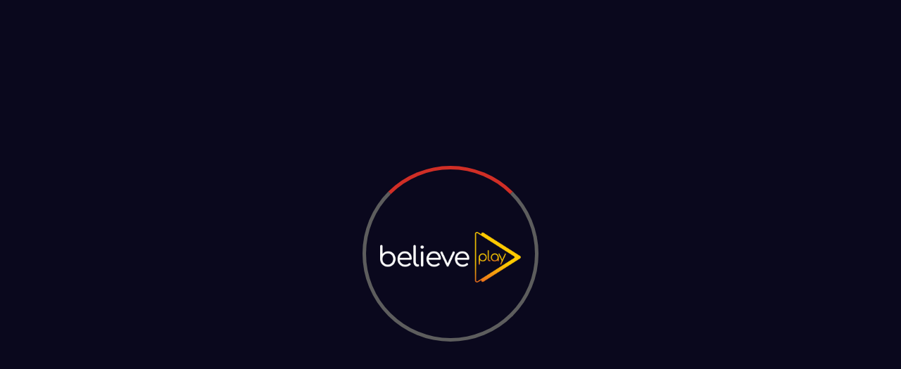

--- FILE ---
content_type: text/html; charset=UTF-8
request_url: https://believeplay.tv/video?w=23775&l=it
body_size: 1358
content:
<!DOCTYPE html>
<html lang="en">
<head>
	<script type="6b5a4743ff10a3d08251e16e-text/javascript">let CHANNEL_HEADER='';</script>
			<script type="6b5a4743ff10a3d08251e16e-text/javascript">CHANNEL_HEADER="6W01TuL8OorVKJP3AKB0lJ3053dd26642c8d1d13d04317acdfc8f5"; </script>
		<meta data-page="/video?w=23775&l=it">
		<meta charset="utf-8">
		<meta http-equiv="X-UA-Compatible" content="IE=edge">
		<meta name="viewport" content="width=device-width, initial-scale=1, maximum-scale=1.0, user-scalable=no', shrink-to-fit=no">
										<title>HASTE - BelievePlay</title>
				<meta property="og:title" content="HASTE - BelievePlay" />
				<meta property="og:description" content="" />

				<meta property="og:url" content="https://believeplay.tv/video?w=23775" />
				<meta property="og:image" content="https://imgs2.teyuto.tv/upload/o_webp/https://imgs2.teyuto.tv/upload/o_webp/https://storage.teyuto.tv/video-preview/1769_GTf048zIKw84HeOXMXmOrV8XE-1.jpg" />
				<meta property="og:type" content="video.other" />
				<link rel=" canonical" href="https://believeplay.tv/video?w=23775" />


				<!-- Schema.org markup for Google+ -->
				<meta itemprop="name" content="HASTE">
				<meta itemprop="description" content="">
				<meta itemprop="image" content="https://imgs2.teyuto.tv/upload/o_webp/https://imgs2.teyuto.tv/upload/o_webp/https://storage.teyuto.tv/video-preview/1769_GTf048zIKw84HeOXMXmOrV8XE-1.jpg">
				<!-- Twitter Card data -->
				<meta name="twitter:card" content="summary_large_image">
				<meta name="twitter:title" content="HASTE - BelievePlay" />
				<meta name="twitter:description" content="" />
				<meta name="twitter:image" content="https://imgs2.teyuto.tv/upload/o_webp/https://imgs2.teyuto.tv/upload/o_webp/https://storage.teyuto.tv/video-preview/1769_GTf048zIKw84HeOXMXmOrV8XE-1.jpg" />
				<!-- Open Graph data -->
				<script type="application/ld+json">
					{
						"@context": "https://schema.org",
						"@type": "VideoObject",
						"name": "HASTE",
						"description": "",
						"thumbnailUrl": "https://imgs2.teyuto.tv/upload/o_webp/https://imgs2.teyuto.tv/upload/o_webp/https://storage.teyuto.tv/video-preview/1769_GTf048zIKw84HeOXMXmOrV8XE-1.jpg",
						"uploadDate": "2022-08-27T15:32:00+02:00",
						"contentUrl": "https://believeplay.tv/video?w=23775",
						"embedUrl": "https://believeplay.tv/video?w=23775"
					}
				</script>

					<meta name="msapplication-TileColor" content="#ffffff">
		<meta name="theme-color" content="#ffffff">
		<meta http-equiv="Content-Type" content="text/html; charset=utf-8" />
		<link rel="shortcut icon" type="image/png" href="https://storage.teyuto.tv/live/wWtd1ax0V1GHbUemeQBeff3N0zNvew1698836445.png">
		<link rel="apple-touch-icon" sizes="57x57" href="https://storage.teyuto.tv/live/wWtd1ax0V1GHbUemeQBeff3N0zNvew1698836445.png">
		<link rel="apple-touch-icon" sizes="60x60" href="https://storage.teyuto.tv/live/wWtd1ax0V1GHbUemeQBeff3N0zNvew1698836445.png">
		<link rel="apple-touch-icon" sizes="72x72" href="https://storage.teyuto.tv/live/wWtd1ax0V1GHbUemeQBeff3N0zNvew1698836445.png">
		<link rel="apple-touch-icon" sizes="76x76" href="https://storage.teyuto.tv/live/wWtd1ax0V1GHbUemeQBeff3N0zNvew1698836445.png">
		<link rel="apple-touch-icon" sizes="114x114" href="https://storage.teyuto.tv/live/wWtd1ax0V1GHbUemeQBeff3N0zNvew1698836445.png">
		<link rel="apple-touch-icon" sizes="120x120" href="https://storage.teyuto.tv/live/wWtd1ax0V1GHbUemeQBeff3N0zNvew1698836445.png">
		<link rel="apple-touch-icon" sizes="144x144" href="https://storage.teyuto.tv/live/wWtd1ax0V1GHbUemeQBeff3N0zNvew1698836445.png">
		<link rel="apple-touch-icon" sizes="152x152" href="https://storage.teyuto.tv/live/wWtd1ax0V1GHbUemeQBeff3N0zNvew1698836445.png">
		<link rel="apple-touch-icon" sizes="180x180" href="https://storage.teyuto.tv/live/wWtd1ax0V1GHbUemeQBeff3N0zNvew1698836445.png">
		<link rel="icon" type="image/png" sizes="192x192" href="https://storage.teyuto.tv/live/wWtd1ax0V1GHbUemeQBeff3N0zNvew1698836445.png">
		<link rel="icon" type="image/png" sizes="32x32" href="https://storage.teyuto.tv/live/wWtd1ax0V1GHbUemeQBeff3N0zNvew1698836445.png">
		<link rel="icon" type="image/png" sizes="96x96" href="https://storage.teyuto.tv/live/wWtd1ax0V1GHbUemeQBeff3N0zNvew1698836445.png">
		<link rel="icon" type="image/png" sizes="16x16" href="https://storage.teyuto.tv/live/wWtd1ax0V1GHbUemeQBeff3N0zNvew1698836445.png">

					<noscript>
				<META HTTP-EQUIV="Refresh" CONTENT="0;URL=/nojs">
			</noscript>
				
		<!-- <script src="/js/ai-survey.js"></script> -->
		<script type="6b5a4743ff10a3d08251e16e-text/javascript">
let gtmConfigured=false;
let fbpConfigured=false;

</script>		
		<!-- Google Tag Manager -->
		<script type="6b5a4743ff10a3d08251e16e-text/javascript">
		gtmConfigured=true;
		(function(w,d,s,l,i){w[l]=w[l]||[];w[l].push({'gtm.start':
		new Date().getTime(),event:'gtm.js'});var f=d.getElementsByTagName(s)[0],
		j=d.createElement(s),dl=l!='dataLayer'?'&l='+l:'';j.async=true;j.src=
		'https://www.googletagmanager.com/gtm.js?id='+i+dl;f.parentNode.insertBefore(j,f);
		})(window,document,'script','dataLayer','GTM-N797MQVP');

		window.dataLayer = window.dataLayer || [];

		dataLayer.push({'event': "pageView"});
		</script>
		<!-- End Google Tag Manager -->
	
	

	


	

	
			
<style type="text/css">
.header-slideshow-home {
margin-bottom: 30px;
}
.likes-label{
display:none !important;
}
i.ri-heart-line.font-size-16::after {
    content: "VOTA";
    font-family: 'Poppins';
    font-weight: bolder;
}
.box-like-views{
display:none !important;
}
.header-mobile-native {
padding-left: 3% !important;
padding-right: 3% !important;
margin-left: 0 !important;
width: 100% !important;
}
</style><meta name="viewport" content="viewport-fit=cover,width=device-width,height=device-height,initial-scale=1,maximum-scale=1,user-scalable=no"><script src="https://cdn.jsdelivr.net/gh/Teyuto/teyuto-player-analytics-sdk@production/src/TeyutoPlayerAnalytics.min.js" type="6b5a4743ff10a3d08251e16e-text/javascript"></script><link href="https://cdn.jsdelivr.net/npm/remixicon@4.5.0/fonts/remixicon.min.css" rel="stylesheet"><link rel="stylesheet" href="https://cdn.jsdelivr.net/npm/toastify-js/src/toastify.min.css"><script src="https://cdn.jsdelivr.net/npm/toastify-js" type="6b5a4743ff10a3d08251e16e-text/javascript"></script><link rel="stylesheet" href="https://teyuto.tv/webapp/dist/css/index.bundle.min.css"><body><div id="teyutoWebApp"></div><script type="6b5a4743ff10a3d08251e16e-text/javascript">document.addEventListener("DOMContentLoaded", (event) => {
    // debug
    TEYUTO_DEBUG = false;
    TeyutoWebApp(CHANNEL_HEADER, '#teyutoWebApp');
  });</script><script src="https://teyuto.tv/webapp/dist/js/index.bundle.min.js" type="6b5a4743ff10a3d08251e16e-text/javascript"></script><script src="/cdn-cgi/scripts/7d0fa10a/cloudflare-static/rocket-loader.min.js" data-cf-settings="6b5a4743ff10a3d08251e16e-|49" defer></script><script defer src="https://static.cloudflareinsights.com/beacon.min.js/vcd15cbe7772f49c399c6a5babf22c1241717689176015" integrity="sha512-ZpsOmlRQV6y907TI0dKBHq9Md29nnaEIPlkf84rnaERnq6zvWvPUqr2ft8M1aS28oN72PdrCzSjY4U6VaAw1EQ==" data-cf-beacon='{"version":"2024.11.0","token":"7d7ffa71232a48c28b634b460f1dc821","r":1,"server_timing":{"name":{"cfCacheStatus":true,"cfEdge":true,"cfExtPri":true,"cfL4":true,"cfOrigin":true,"cfSpeedBrain":true},"location_startswith":null}}' crossorigin="anonymous"></script>
</body></html>